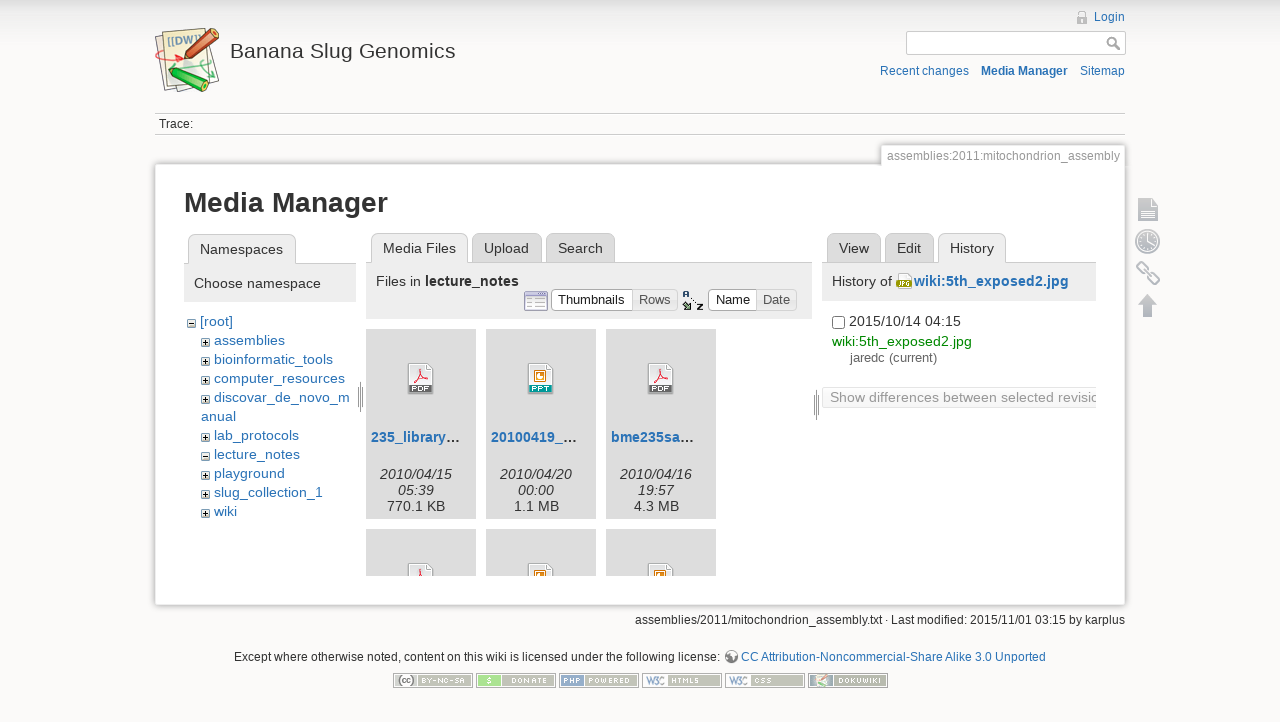

--- FILE ---
content_type: text/html; charset=utf-8
request_url: https://banana-slug.soe.ucsc.edu/assemblies:2011:mitochondrion_assembly?ns=lecture_notes&tab_files=files&do=media&tab_details=history&image=wiki%3A5th_exposed2.jpg
body_size: 5630
content:
<!DOCTYPE html>
<html lang="en" dir="ltr" class="no-js">
<head>
    <meta charset="utf-8" />
    <title>assemblies:2011:mitochondrion_assembly [Banana Slug Genomics]</title>
    <script>(function(H){H.className=H.className.replace(/\bno-js\b/,'js')})(document.documentElement)</script>
    <meta name="generator" content="DokuWiki"/>
<meta name="robots" content="noindex,nofollow"/>
<link rel="search" type="application/opensearchdescription+xml" href="/lib/exe/opensearch.php" title="Banana Slug Genomics"/>
<link rel="start" href="/"/>
<link rel="contents" href="/assemblies:2011:mitochondrion_assembly?do=index" title="Sitemap"/>
<link rel="alternate" type="application/rss+xml" title="Recent changes" href="/feed.php"/>
<link rel="alternate" type="application/rss+xml" title="Current namespace" href="/feed.php?mode=list&amp;ns=assemblies:2011"/>
<link rel="alternate" type="text/html" title="Plain HTML" href="/_export/xhtml/assemblies:2011:mitochondrion_assembly"/>
<link rel="alternate" type="text/plain" title="Wiki Markup" href="/_export/raw/assemblies:2011:mitochondrion_assembly"/>
<link rel="stylesheet" type="text/css" href="/lib/exe/css.php?t=dokuwiki&amp;tseed=b31ffb0940898cc2bd2ba341be276149"/>
<script type="text/javascript">/*<![CDATA[*/var NS='assemblies:2011';var JSINFO = {"id":"assemblies:2011:mitochondrion_assembly","namespace":"assemblies:2011","move_renameokay":false};
/*!]]>*/</script>
<script type="text/javascript" charset="utf-8" src="/lib/exe/js.php?tseed=b31ffb0940898cc2bd2ba341be276149"></script>
    <meta name="viewport" content="width=device-width,initial-scale=1" />
    <link rel="shortcut icon" href="/lib/tpl/dokuwiki/images/favicon.ico" />
<link rel="apple-touch-icon" href="/lib/tpl/dokuwiki/images/apple-touch-icon.png" />
    </head>

<body>
    <!--[if lte IE 7 ]><div id="IE7"><![endif]--><!--[if IE 8 ]><div id="IE8"><![endif]-->
    <div id="dokuwiki__site"><div id="dokuwiki__top" class="site dokuwiki mode_media tpl_dokuwiki     ">

        
<!-- ********** HEADER ********** -->
<div id="dokuwiki__header"><div class="pad group">

    
    <div class="headings group">
        <ul class="a11y skip">
            <li><a href="#dokuwiki__content">skip to content</a></li>
        </ul>

        <h1><a href="/start"  accesskey="h" title="[H]"><img src="/lib/tpl/dokuwiki/images/logo.png" width="64" height="64" alt="" /> <span>Banana Slug Genomics</span></a></h1>
            </div>

    <div class="tools group">
        <!-- USER TOOLS -->
                    <div id="dokuwiki__usertools">
                <h3 class="a11y">User Tools</h3>
                <ul>
                    <li><a href="/assemblies:2011:mitochondrion_assembly?do=login&amp;sectok=98e7202279a7d08e394efa30ac189c1b"  class="action login" rel="nofollow" title="Login">Login</a></li>                </ul>
            </div>
        
        <!-- SITE TOOLS -->
        <div id="dokuwiki__sitetools">
            <h3 class="a11y">Site Tools</h3>
            <form action="/start" accept-charset="utf-8" class="search" id="dw__search" method="get" role="search"><div class="no"><input type="hidden" name="do" value="search" /><input type="text" id="qsearch__in" accesskey="f" name="id" class="edit" title="[F]" /><input type="submit" value="Search" class="button" title="Search" /><div id="qsearch__out" class="ajax_qsearch JSpopup"></div></div></form>            <div class="mobileTools">
                <form action="/doku.php" method="get" accept-charset="utf-8"><div class="no"><input type="hidden" name="id" value="assemblies:2011:mitochondrion_assembly" /><select name="do" class="edit quickselect" title="Tools"><option value="">Tools</option><optgroup label="Page Tools"><option value="">Show page</option><option value="revisions">Old revisions</option><option value="backlink">Backlinks</option></optgroup><optgroup label="Site Tools"><option value="recent">Recent changes</option><option value="media">Media Manager</option><option value="index">Sitemap</option></optgroup><optgroup label="User Tools"><option value="login">Login</option></optgroup></select><input type="submit" value="&gt;" /></div></form>            </div>
            <ul>
                <li><a href="/assemblies:2011:mitochondrion_assembly?do=recent"  class="action recent" accesskey="r" rel="nofollow" title="Recent changes [R]">Recent changes</a></li><li><a href="/assemblies:2011:mitochondrion_assembly?do=media&amp;ns=assemblies%3A2011"  class="action media" rel="nofollow" title="Media Manager">Media Manager</a></li><li><a href="/assemblies:2011:mitochondrion_assembly?do=index"  class="action index" accesskey="x" rel="nofollow" title="Sitemap [X]">Sitemap</a></li>            </ul>
        </div>

    </div>

    <!-- BREADCRUMBS -->
            <div class="breadcrumbs">
                                        <div class="trace"><span class="bchead">Trace:</span></div>
                    </div>
    
    
    <hr class="a11y" />
</div></div><!-- /header -->

        <div class="wrapper group">

            
            <!-- ********** CONTENT ********** -->
            <div id="dokuwiki__content"><div class="pad group">

                <div class="pageId"><span>assemblies:2011:mitochondrion_assembly</span></div>

                <div class="page group">
                                                            <!-- wikipage start -->
                    <div id="mediamanager__page">
<h1>Media Manager</h1>
<div class="panel namespaces">
<h2>Namespaces</h2>
<div class="panelHeader">Choose namespace</div>
<div class="panelContent" id="media__tree">

<ul class="idx">
<li class="media level0 open"><img src="/lib/images/minus.gif" alt="−" /><div class="li"><a href="/assemblies:2011:mitochondrion_assembly?ns=&amp;tab_files=files&amp;do=media&amp;tab_details=history&amp;image=wiki%3A5th_exposed2.jpg" class="idx_dir">[root]</a></div>
<ul class="idx">
<li class="media level1 closed"><img src="/lib/images/plus.gif" alt="+" /><div class="li"><a href="/assemblies:2011:mitochondrion_assembly?ns=assemblies&amp;tab_files=files&amp;do=media&amp;tab_details=history&amp;image=wiki%3A5th_exposed2.jpg" class="idx_dir">assemblies</a></div></li>
<li class="media level1 closed"><img src="/lib/images/plus.gif" alt="+" /><div class="li"><a href="/assemblies:2011:mitochondrion_assembly?ns=bioinformatic_tools&amp;tab_files=files&amp;do=media&amp;tab_details=history&amp;image=wiki%3A5th_exposed2.jpg" class="idx_dir">bioinformatic_tools</a></div></li>
<li class="media level1 closed"><img src="/lib/images/plus.gif" alt="+" /><div class="li"><a href="/assemblies:2011:mitochondrion_assembly?ns=computer_resources&amp;tab_files=files&amp;do=media&amp;tab_details=history&amp;image=wiki%3A5th_exposed2.jpg" class="idx_dir">computer_resources</a></div></li>
<li class="media level1 closed"><img src="/lib/images/plus.gif" alt="+" /><div class="li"><a href="/assemblies:2011:mitochondrion_assembly?ns=discovar_de_novo_manual&amp;tab_files=files&amp;do=media&amp;tab_details=history&amp;image=wiki%3A5th_exposed2.jpg" class="idx_dir">discovar_de_novo_manual</a></div></li>
<li class="media level1 closed"><img src="/lib/images/plus.gif" alt="+" /><div class="li"><a href="/assemblies:2011:mitochondrion_assembly?ns=lab_protocols&amp;tab_files=files&amp;do=media&amp;tab_details=history&amp;image=wiki%3A5th_exposed2.jpg" class="idx_dir">lab_protocols</a></div></li>
<li class="media level1 open"><img src="/lib/images/minus.gif" alt="−" /><div class="li"><a href="/assemblies:2011:mitochondrion_assembly?ns=lecture_notes&amp;tab_files=files&amp;do=media&amp;tab_details=history&amp;image=wiki%3A5th_exposed2.jpg" class="idx_dir">lecture_notes</a></div></li>
<li class="media level1 closed"><img src="/lib/images/plus.gif" alt="+" /><div class="li"><a href="/assemblies:2011:mitochondrion_assembly?ns=playground&amp;tab_files=files&amp;do=media&amp;tab_details=history&amp;image=wiki%3A5th_exposed2.jpg" class="idx_dir">playground</a></div></li>
<li class="media level1 closed"><img src="/lib/images/plus.gif" alt="+" /><div class="li"><a href="/assemblies:2011:mitochondrion_assembly?ns=slug_collection_1&amp;tab_files=files&amp;do=media&amp;tab_details=history&amp;image=wiki%3A5th_exposed2.jpg" class="idx_dir">slug_collection_1</a></div></li>
<li class="media level1 closed"><img src="/lib/images/plus.gif" alt="+" /><div class="li"><a href="/assemblies:2011:mitochondrion_assembly?ns=wiki&amp;tab_files=files&amp;do=media&amp;tab_details=history&amp;image=wiki%3A5th_exposed2.jpg" class="idx_dir">wiki</a></div></li>
</ul></li>
</ul>
</div>
</div>
<div class="panel filelist">
<h2 class="a11y">Media Files</h2>
<ul class="tabs">
<li><strong>Media Files</strong></li>
<li><a href="/assemblies:2011:mitochondrion_assembly?tab_files=upload&amp;do=media&amp;tab_details=history&amp;image=wiki%3A5th_exposed2.jpg&amp;ns=lecture_notes">Upload</a></li>
<li><a href="/assemblies:2011:mitochondrion_assembly?tab_files=search&amp;do=media&amp;tab_details=history&amp;image=wiki%3A5th_exposed2.jpg&amp;ns=lecture_notes">Search</a></li>
</ul>
<div class="panelHeader">
<h3>Files in <strong>lecture_notes</strong></h3>
<form class="options" method="get" action="/assemblies:2011:mitochondrion_assembly" accept-charset="utf-8"><div class="no">
<input type="hidden" name="do" value="media" /><input type="hidden" name="tab_files" value="files" /><input type="hidden" name="tab_details" value="history" /><input type="hidden" name="image" value="wiki:5th_exposed2.jpg" /><input type="hidden" name="ns" value="lecture_notes" /><ul>
<li class="listType"><label class="thumbs" for="listType__thumbs"><input type="radio" id="listType__thumbs" name="list_dwmedia" value="thumbs" checked="checked" /> <span>Thumbnails</span></label>
<label class="rows" for="listType__rows"><input type="radio" id="listType__rows" name="list_dwmedia" value="rows" /> <span>Rows</span></label>
</li>
<li class="sortBy"><label class="name" for="sortBy__name"><input type="radio" id="sortBy__name" name="sort_dwmedia" value="name" checked="checked" /> <span>Name</span></label>
<label class="date" for="sortBy__date"><input type="radio" id="sortBy__date" name="sort_dwmedia" value="date" /> <span>Date</span></label>
</li>
<li><input type="submit" value="Apply" class="button" />
</li>
</ul>
</div></form>
</div>
<div class="panelContent">
<ul class="thumbs"><li><dl title="lecture_notes:235_library_construction.pdf">
<dt><a id="d_:lecture_notes:235_library_construction.pdf" class="image" title="lecture_notes:235_library_construction.pdf" href="/assemblies:2011:mitochondrion_assembly?image=lecture_notes%3A235_library_construction.pdf&amp;ns=lecture_notes&amp;tab_details=view&amp;do=media&amp;tab_files=files"><img src="/lib/images/fileicons/32x32/pdf.png" alt="lecture_notes:235_library_construction.pdf" class="icon" /></a></dt>
<dd class="name"><a href="/assemblies:2011:mitochondrion_assembly?image=lecture_notes%3A235_library_construction.pdf&amp;ns=lecture_notes&amp;tab_details=view&amp;do=media&amp;tab_files=files" id="h_:lecture_notes:235_library_construction.pdf">235_library_construction.pdf</a></dd>
<dd class="size">&#160;</dd>
<dd class="date">2010/04/15 05:39</dd>
<dd class="filesize">770.1 KB</dd>
</dl></li>
<li><dl title="lecture_notes:20100419_banana_slug_seminar.ppt">
<dt><a id="d_:lecture_notes:20100419_banana_slug_seminar.ppt" class="image" title="lecture_notes:20100419_banana_slug_seminar.ppt" href="/assemblies:2011:mitochondrion_assembly?image=lecture_notes%3A20100419_banana_slug_seminar.ppt&amp;ns=lecture_notes&amp;tab_details=view&amp;do=media&amp;tab_files=files"><img src="/lib/images/fileicons/32x32/ppt.png" alt="lecture_notes:20100419_banana_slug_seminar.ppt" class="icon" /></a></dt>
<dd class="name"><a href="/assemblies:2011:mitochondrion_assembly?image=lecture_notes%3A20100419_banana_slug_seminar.ppt&amp;ns=lecture_notes&amp;tab_details=view&amp;do=media&amp;tab_files=files" id="h_:lecture_notes:20100419_banana_slug_seminar.ppt">20100419_banana_slug_seminar.ppt</a></dd>
<dd class="size">&#160;</dd>
<dd class="date">2010/04/20 00:00</dd>
<dd class="filesize">1.1 MB</dd>
</dl></li>
<li><dl title="lecture_notes:bme235sampleprep.pdf">
<dt><a id="d_:lecture_notes:bme235sampleprep.pdf" class="image" title="lecture_notes:bme235sampleprep.pdf" href="/assemblies:2011:mitochondrion_assembly?image=lecture_notes%3Abme235sampleprep.pdf&amp;ns=lecture_notes&amp;tab_details=view&amp;do=media&amp;tab_files=files"><img src="/lib/images/fileicons/32x32/pdf.png" alt="lecture_notes:bme235sampleprep.pdf" class="icon" /></a></dt>
<dd class="name"><a href="/assemblies:2011:mitochondrion_assembly?image=lecture_notes%3Abme235sampleprep.pdf&amp;ns=lecture_notes&amp;tab_details=view&amp;do=media&amp;tab_files=files" id="h_:lecture_notes:bme235sampleprep.pdf">bme235sampleprep.pdf</a></dd>
<dd class="size">&#160;</dd>
<dd class="date">2010/04/16 19:57</dd>
<dd class="filesize">4.3 MB</dd>
</dl></li>
<li><dl title="lecture_notes:bs-het-v1.pdf">
<dt><a id="d_:lecture_notes:bs-het-v1.pdf" class="image" title="lecture_notes:bs-het-v1.pdf" href="/assemblies:2011:mitochondrion_assembly?image=lecture_notes%3Abs-het-v1.pdf&amp;ns=lecture_notes&amp;tab_details=view&amp;do=media&amp;tab_files=files"><img src="/lib/images/fileicons/32x32/pdf.png" alt="lecture_notes:bs-het-v1.pdf" class="icon" /></a></dt>
<dd class="name"><a href="/assemblies:2011:mitochondrion_assembly?image=lecture_notes%3Abs-het-v1.pdf&amp;ns=lecture_notes&amp;tab_details=view&amp;do=media&amp;tab_files=files" id="h_:lecture_notes:bs-het-v1.pdf">bs-het-v1.pdf</a></dd>
<dd class="size">&#160;</dd>
<dd class="date">2015/10/21 18:45</dd>
<dd class="filesize">234 KB</dd>
</dl></li>
<li><dl title="lecture_notes:bs-het-v1.pptx">
<dt><a id="d_:lecture_notes:bs-het-v1.pptx" class="image" title="lecture_notes:bs-het-v1.pptx" href="/assemblies:2011:mitochondrion_assembly?image=lecture_notes%3Abs-het-v1.pptx&amp;ns=lecture_notes&amp;tab_details=view&amp;do=media&amp;tab_files=files"><img src="/lib/images/fileicons/32x32/pptx.png" alt="lecture_notes:bs-het-v1.pptx" class="icon" /></a></dt>
<dd class="name"><a href="/assemblies:2011:mitochondrion_assembly?image=lecture_notes%3Abs-het-v1.pptx&amp;ns=lecture_notes&amp;tab_details=view&amp;do=media&amp;tab_files=files" id="h_:lecture_notes:bs-het-v1.pptx">bs-het-v1.pptx</a></dd>
<dd class="size">&#160;</dd>
<dd class="date">2015/10/21 18:10</dd>
<dd class="filesize">162.8 KB</dd>
</dl></li>
<li><dl title="lecture_notes:dbg-assembly-v1.pptx">
<dt><a id="d_:lecture_notes:dbg-assembly-v1.pptx" class="image" title="lecture_notes:dbg-assembly-v1.pptx" href="/assemblies:2011:mitochondrion_assembly?image=lecture_notes%3Adbg-assembly-v1.pptx&amp;ns=lecture_notes&amp;tab_details=view&amp;do=media&amp;tab_files=files"><img src="/lib/images/fileicons/32x32/pptx.png" alt="lecture_notes:dbg-assembly-v1.pptx" class="icon" /></a></dt>
<dd class="name"><a href="/assemblies:2011:mitochondrion_assembly?image=lecture_notes%3Adbg-assembly-v1.pptx&amp;ns=lecture_notes&amp;tab_details=view&amp;do=media&amp;tab_files=files" id="h_:lecture_notes:dbg-assembly-v1.pptx">dbg-assembly-v1.pptx</a></dd>
<dd class="size">&#160;</dd>
<dd class="date">2015/04/17 18:00</dd>
<dd class="filesize">268.8 KB</dd>
</dl></li>
<li><dl title="lecture_notes:eukgeneannotation.pdf">
<dt><a id="d_:lecture_notes:eukgeneannotation.pdf" class="image" title="lecture_notes:eukgeneannotation.pdf" href="/assemblies:2011:mitochondrion_assembly?image=lecture_notes%3Aeukgeneannotation.pdf&amp;ns=lecture_notes&amp;tab_details=view&amp;do=media&amp;tab_files=files"><img src="/lib/images/fileicons/32x32/pdf.png" alt="lecture_notes:eukgeneannotation.pdf" class="icon" /></a></dt>
<dd class="name"><a href="/assemblies:2011:mitochondrion_assembly?image=lecture_notes%3Aeukgeneannotation.pdf&amp;ns=lecture_notes&amp;tab_details=view&amp;do=media&amp;tab_files=files" id="h_:lecture_notes:eukgeneannotation.pdf">eukgeneannotation.pdf</a></dd>
<dd class="size">&#160;</dd>
<dd class="date">2015/05/26 01:53</dd>
<dd class="filesize">501.9 KB</dd>
</dl></li>
<li><dl title="lecture_notes:genomeannotation.pdf">
<dt><a id="d_:lecture_notes:genomeannotation.pdf" class="image" title="lecture_notes:genomeannotation.pdf" href="/assemblies:2011:mitochondrion_assembly?image=lecture_notes%3Agenomeannotation.pdf&amp;ns=lecture_notes&amp;tab_details=view&amp;do=media&amp;tab_files=files"><img src="/lib/images/fileicons/32x32/pdf.png" alt="lecture_notes:genomeannotation.pdf" class="icon" /></a></dt>
<dd class="name"><a href="/assemblies:2011:mitochondrion_assembly?image=lecture_notes%3Agenomeannotation.pdf&amp;ns=lecture_notes&amp;tab_details=view&amp;do=media&amp;tab_files=files" id="h_:lecture_notes:genomeannotation.pdf">genomeannotation.pdf</a></dd>
<dd class="size">&#160;</dd>
<dd class="date">2010/06/01 18:37</dd>
<dd class="filesize">1.5 MB</dd>
</dl></li>
<li><dl title="lecture_notes:genomebrowsersetup.pdf">
<dt><a id="d_:lecture_notes:genomebrowsersetup.pdf" class="image" title="lecture_notes:genomebrowsersetup.pdf" href="/assemblies:2011:mitochondrion_assembly?image=lecture_notes%3Agenomebrowsersetup.pdf&amp;ns=lecture_notes&amp;tab_details=view&amp;do=media&amp;tab_files=files"><img src="/lib/images/fileicons/32x32/pdf.png" alt="lecture_notes:genomebrowsersetup.pdf" class="icon" /></a></dt>
<dd class="name"><a href="/assemblies:2011:mitochondrion_assembly?image=lecture_notes%3Agenomebrowsersetup.pdf&amp;ns=lecture_notes&amp;tab_details=view&amp;do=media&amp;tab_files=files" id="h_:lecture_notes:genomebrowsersetup.pdf">genomebrowsersetup.pdf</a></dd>
<dd class="size">&#160;</dd>
<dd class="date">2011/05/23 23:13</dd>
<dd class="filesize">278 KB</dd>
</dl></li>
<li><dl title="lecture_notes:how-to-set-up-a-genome-browser.pdf">
<dt><a id="d_:lecture_notes:how-to-set-up-a-genome-browser.pdf" class="image" title="lecture_notes:how-to-set-up-a-genome-browser.pdf" href="/assemblies:2011:mitochondrion_assembly?image=lecture_notes%3Ahow-to-set-up-a-genome-browser.pdf&amp;ns=lecture_notes&amp;tab_details=view&amp;do=media&amp;tab_files=files"><img src="/lib/images/fileicons/32x32/pdf.png" alt="lecture_notes:how-to-set-up-a-genome-browser.pdf" class="icon" /></a></dt>
<dd class="name"><a href="/assemblies:2011:mitochondrion_assembly?image=lecture_notes%3Ahow-to-set-up-a-genome-browser.pdf&amp;ns=lecture_notes&amp;tab_details=view&amp;do=media&amp;tab_files=files" id="h_:lecture_notes:how-to-set-up-a-genome-browser.pdf">how-to-set-up-a-genome-browser.pdf</a></dd>
<dd class="size">&#160;</dd>
<dd class="date">2010/06/03 00:06</dd>
<dd class="filesize">423.1 KB</dd>
</dl></li>
<li><dl title="lecture_notes:illumina-sequencing-v1.ppt">
<dt><a id="d_:lecture_notes:illumina-sequencing-v1.ppt" class="image" title="lecture_notes:illumina-sequencing-v1.ppt" href="/assemblies:2011:mitochondrion_assembly?image=lecture_notes%3Aillumina-sequencing-v1.ppt&amp;ns=lecture_notes&amp;tab_details=view&amp;do=media&amp;tab_files=files"><img src="/lib/images/fileicons/32x32/ppt.png" alt="lecture_notes:illumina-sequencing-v1.ppt" class="icon" /></a></dt>
<dd class="name"><a href="/assemblies:2011:mitochondrion_assembly?image=lecture_notes%3Aillumina-sequencing-v1.ppt&amp;ns=lecture_notes&amp;tab_details=view&amp;do=media&amp;tab_files=files" id="h_:lecture_notes:illumina-sequencing-v1.ppt">illumina-sequencing-v1.ppt</a></dd>
<dd class="size">&#160;</dd>
<dd class="date">2015/04/17 18:00</dd>
<dd class="filesize">1.2 MB</dd>
</dl></li>
<li><dl title="lecture_notes:informationsourcesbyformatforwiki.pdf">
<dt><a id="d_:lecture_notes:informationsourcesbyformatforwiki.pdf" class="image" title="lecture_notes:informationsourcesbyformatforwiki.pdf" href="/assemblies:2011:mitochondrion_assembly?image=lecture_notes%3Ainformationsourcesbyformatforwiki.pdf&amp;ns=lecture_notes&amp;tab_details=view&amp;do=media&amp;tab_files=files"><img src="/lib/images/fileicons/32x32/pdf.png" alt="lecture_notes:informationsourcesbyformatforwiki.pdf" class="icon" /></a></dt>
<dd class="name"><a href="/assemblies:2011:mitochondrion_assembly?image=lecture_notes%3Ainformationsourcesbyformatforwiki.pdf&amp;ns=lecture_notes&amp;tab_details=view&amp;do=media&amp;tab_files=files" id="h_:lecture_notes:informationsourcesbyformatforwiki.pdf">informationsourcesbyformatforwiki.pdf</a></dd>
<dd class="size">&#160;</dd>
<dd class="date">2010/04/04 23:54</dd>
<dd class="filesize">220.7 KB</dd>
</dl></li>
<li><dl title="lecture_notes:k-mers-v1.pptx">
<dt><a id="d_:lecture_notes:k-mers-v1.pptx" class="image" title="lecture_notes:k-mers-v1.pptx" href="/assemblies:2011:mitochondrion_assembly?image=lecture_notes%3Ak-mers-v1.pptx&amp;ns=lecture_notes&amp;tab_details=view&amp;do=media&amp;tab_files=files"><img src="/lib/images/fileicons/32x32/pptx.png" alt="lecture_notes:k-mers-v1.pptx" class="icon" /></a></dt>
<dd class="name"><a href="/assemblies:2011:mitochondrion_assembly?image=lecture_notes%3Ak-mers-v1.pptx&amp;ns=lecture_notes&amp;tab_details=view&amp;do=media&amp;tab_files=files" id="h_:lecture_notes:k-mers-v1.pptx">k-mers-v1.pptx</a></dd>
<dd class="size">&#160;</dd>
<dd class="date">2015/04/17 18:00</dd>
<dd class="filesize">420.4 KB</dd>
</dl></li>
<li><dl title="lecture_notes:lecture051915_fig1.jpg">
<dt><a id="l_:lecture_notes:lecture051915_fig1.jpg" class="image thumb" href="/assemblies:2011:mitochondrion_assembly?image=lecture_notes%3Alecture051915_fig1.jpg&amp;ns=lecture_notes&amp;tab_details=view&amp;do=media&amp;tab_files=files"><img src="/_media/lecture_notes:lecture051915_fig1.jpg?w=90&amp;h=50&amp;t=1432924575&amp;tok=5ff841" alt="lecture_notes:lecture051915_fig1.jpg" /></a></dt>
<dd class="name"><a href="/assemblies:2011:mitochondrion_assembly?image=lecture_notes%3Alecture051915_fig1.jpg&amp;ns=lecture_notes&amp;tab_details=view&amp;do=media&amp;tab_files=files" id="h_:lecture_notes:lecture051915_fig1.jpg">lecture051915_fig1.jpg</a></dd>
<dd class="size">4320&#215;2432</dd>
<dd class="date">2015/05/29 18:36</dd>
<dd class="filesize">2.3 MB</dd>
</dl></li>
<li><dl title="lecture_notes:lecture051915_fig2.jpg">
<dt><a id="l_:lecture_notes:lecture051915_fig2.jpg" class="image thumb" href="/assemblies:2011:mitochondrion_assembly?image=lecture_notes%3Alecture051915_fig2.jpg&amp;ns=lecture_notes&amp;tab_details=view&amp;do=media&amp;tab_files=files"><img src="/_media/lecture_notes:lecture051915_fig2.jpg?w=50&amp;h=90&amp;t=1432924576&amp;tok=c5ad3d" alt="lecture_notes:lecture051915_fig2.jpg" /></a></dt>
<dd class="name"><a href="/assemblies:2011:mitochondrion_assembly?image=lecture_notes%3Alecture051915_fig2.jpg&amp;ns=lecture_notes&amp;tab_details=view&amp;do=media&amp;tab_files=files" id="h_:lecture_notes:lecture051915_fig2.jpg">lecture051915_fig2.jpg</a></dd>
<dd class="size">2432&#215;4320</dd>
<dd class="date">2015/05/29 18:36</dd>
<dd class="filesize">2.5 MB</dd>
</dl></li>
<li><dl title="lecture_notes:pcap.pdf">
<dt><a id="d_:lecture_notes:pcap.pdf" class="image" title="lecture_notes:pcap.pdf" href="/assemblies:2011:mitochondrion_assembly?image=lecture_notes%3Apcap.pdf&amp;ns=lecture_notes&amp;tab_details=view&amp;do=media&amp;tab_files=files"><img src="/lib/images/fileicons/32x32/pdf.png" alt="lecture_notes:pcap.pdf" class="icon" /></a></dt>
<dd class="name"><a href="/assemblies:2011:mitochondrion_assembly?image=lecture_notes%3Apcap.pdf&amp;ns=lecture_notes&amp;tab_details=view&amp;do=media&amp;tab_files=files" id="h_:lecture_notes:pcap.pdf">pcap.pdf</a></dd>
<dd class="size">&#160;</dd>
<dd class="date">2010/05/18 01:18</dd>
<dd class="filesize">356.9 KB</dd>
</dl></li>
<li><dl title="lecture_notes:pcap_ppt.pdf">
<dt><a id="d_:lecture_notes:pcap_ppt.pdf" class="image" title="lecture_notes:pcap_ppt.pdf" href="/assemblies:2011:mitochondrion_assembly?image=lecture_notes%3Apcap_ppt.pdf&amp;ns=lecture_notes&amp;tab_details=view&amp;do=media&amp;tab_files=files"><img src="/lib/images/fileicons/32x32/pdf.png" alt="lecture_notes:pcap_ppt.pdf" class="icon" /></a></dt>
<dd class="name"><a href="/assemblies:2011:mitochondrion_assembly?image=lecture_notes%3Apcap_ppt.pdf&amp;ns=lecture_notes&amp;tab_details=view&amp;do=media&amp;tab_files=files" id="h_:lecture_notes:pcap_ppt.pdf">pcap_ppt.pdf</a></dd>
<dd class="size">&#160;</dd>
<dd class="date">2010/05/18 01:11</dd>
<dd class="filesize">66.5 KB</dd>
</dl></li>
<li><dl title="lecture_notes:screen_shot_2015-06-01_at_3.41.29_pm.png">
<dt><a id="l_:lecture_notes:screen_shot_2015-06-01_at_3.41.29_pm.png" class="image thumb" href="/assemblies:2011:mitochondrion_assembly?image=lecture_notes%3Ascreen_shot_2015-06-01_at_3.41.29_pm.png&amp;ns=lecture_notes&amp;tab_details=view&amp;do=media&amp;tab_files=files"><img src="/_media/lecture_notes:screen_shot_2015-06-01_at_3.41.29_pm.png?w=90&amp;h=38&amp;t=1433198738&amp;tok=36a4e2" alt="lecture_notes:screen_shot_2015-06-01_at_3.41.29_pm.png" /></a></dt>
<dd class="name"><a href="/assemblies:2011:mitochondrion_assembly?image=lecture_notes%3Ascreen_shot_2015-06-01_at_3.41.29_pm.png&amp;ns=lecture_notes&amp;tab_details=view&amp;do=media&amp;tab_files=files" id="h_:lecture_notes:screen_shot_2015-06-01_at_3.41.29_pm.png">screen_shot_2015-06-01_at_3.41.29_pm.png</a></dd>
<dd class="size">665&#215;286</dd>
<dd class="date">2015/06/01 22:45</dd>
<dd class="filesize">35.4 KB</dd>
</dl></li>
<li><dl title="lecture_notes:screen_shot_2015-06-01_at_3.42.20_pm.png">
<dt><a id="l_:lecture_notes:screen_shot_2015-06-01_at_3.42.20_pm.png" class="image thumb" href="/assemblies:2011:mitochondrion_assembly?image=lecture_notes%3Ascreen_shot_2015-06-01_at_3.42.20_pm.png&amp;ns=lecture_notes&amp;tab_details=view&amp;do=media&amp;tab_files=files"><img src="/_media/lecture_notes:screen_shot_2015-06-01_at_3.42.20_pm.png?w=68&amp;h=90&amp;t=1433198755&amp;tok=5bb8a6" alt="lecture_notes:screen_shot_2015-06-01_at_3.42.20_pm.png" /></a></dt>
<dd class="name"><a href="/assemblies:2011:mitochondrion_assembly?image=lecture_notes%3Ascreen_shot_2015-06-01_at_3.42.20_pm.png&amp;ns=lecture_notes&amp;tab_details=view&amp;do=media&amp;tab_files=files" id="h_:lecture_notes:screen_shot_2015-06-01_at_3.42.20_pm.png">screen_shot_2015-06-01_at_3.42.20_pm.png</a></dd>
<dd class="size">191&#215;251</dd>
<dd class="date">2015/06/01 22:45</dd>
<dd class="filesize">13.9 KB</dd>
</dl></li>
<li><dl title="lecture_notes:screen_shot_2015-06-01_at_3.43.25_pm.png">
<dt><a id="l_:lecture_notes:screen_shot_2015-06-01_at_3.43.25_pm.png" class="image thumb" href="/assemblies:2011:mitochondrion_assembly?image=lecture_notes%3Ascreen_shot_2015-06-01_at_3.43.25_pm.png&amp;ns=lecture_notes&amp;tab_details=view&amp;do=media&amp;tab_files=files"><img src="/_media/lecture_notes:screen_shot_2015-06-01_at_3.43.25_pm.png?w=90&amp;h=41&amp;t=1433198755&amp;tok=db80af" alt="lecture_notes:screen_shot_2015-06-01_at_3.43.25_pm.png" /></a></dt>
<dd class="name"><a href="/assemblies:2011:mitochondrion_assembly?image=lecture_notes%3Ascreen_shot_2015-06-01_at_3.43.25_pm.png&amp;ns=lecture_notes&amp;tab_details=view&amp;do=media&amp;tab_files=files" id="h_:lecture_notes:screen_shot_2015-06-01_at_3.43.25_pm.png">screen_shot_2015-06-01_at_3.43.25_pm.png</a></dd>
<dd class="size">185&#215;85</dd>
<dd class="date">2015/06/01 22:45</dd>
<dd class="filesize">12.1 KB</dd>
</dl></li>
<li><dl title="lecture_notes:screen_shot_2015-06-01_at_3.43.33_pm.png">
<dt><a id="l_:lecture_notes:screen_shot_2015-06-01_at_3.43.33_pm.png" class="image thumb" href="/assemblies:2011:mitochondrion_assembly?image=lecture_notes%3Ascreen_shot_2015-06-01_at_3.43.33_pm.png&amp;ns=lecture_notes&amp;tab_details=view&amp;do=media&amp;tab_files=files"><img src="/_media/lecture_notes:screen_shot_2015-06-01_at_3.43.33_pm.png?w=90&amp;h=75&amp;t=1433198755&amp;tok=7a2ad0" alt="lecture_notes:screen_shot_2015-06-01_at_3.43.33_pm.png" /></a></dt>
<dd class="name"><a href="/assemblies:2011:mitochondrion_assembly?image=lecture_notes%3Ascreen_shot_2015-06-01_at_3.43.33_pm.png&amp;ns=lecture_notes&amp;tab_details=view&amp;do=media&amp;tab_files=files" id="h_:lecture_notes:screen_shot_2015-06-01_at_3.43.33_pm.png">screen_shot_2015-06-01_at_3.43.33_pm.png</a></dd>
<dd class="size">295&#215;248</dd>
<dd class="date">2015/06/01 22:45</dd>
<dd class="filesize">19.4 KB</dd>
</dl></li>
<li><dl title="lecture_notes:screen_shot_2015-06-01_at_3.44.14_pm.png">
<dt><a id="l_:lecture_notes:screen_shot_2015-06-01_at_3.44.14_pm.png" class="image thumb" href="/assemblies:2011:mitochondrion_assembly?image=lecture_notes%3Ascreen_shot_2015-06-01_at_3.44.14_pm.png&amp;ns=lecture_notes&amp;tab_details=view&amp;do=media&amp;tab_files=files"><img src="/_media/lecture_notes:screen_shot_2015-06-01_at_3.44.14_pm.png?w=35&amp;h=89&amp;t=1433198755&amp;tok=083835" alt="lecture_notes:screen_shot_2015-06-01_at_3.44.14_pm.png" /></a></dt>
<dd class="name"><a href="/assemblies:2011:mitochondrion_assembly?image=lecture_notes%3Ascreen_shot_2015-06-01_at_3.44.14_pm.png&amp;ns=lecture_notes&amp;tab_details=view&amp;do=media&amp;tab_files=files" id="h_:lecture_notes:screen_shot_2015-06-01_at_3.44.14_pm.png">screen_shot_2015-06-01_at_3.44.14_pm.png</a></dd>
<dd class="size">126&#215;321</dd>
<dd class="date">2015/06/01 22:45</dd>
<dd class="filesize">16 KB</dd>
</dl></li>
<li><dl title="lecture_notes:sga_bme235_s15_ppt.pdf">
<dt><a id="d_:lecture_notes:sga_bme235_s15_ppt.pdf" class="image" title="lecture_notes:sga_bme235_s15_ppt.pdf" href="/assemblies:2011:mitochondrion_assembly?image=lecture_notes%3Asga_bme235_s15_ppt.pdf&amp;ns=lecture_notes&amp;tab_details=view&amp;do=media&amp;tab_files=files"><img src="/lib/images/fileicons/32x32/pdf.png" alt="lecture_notes:sga_bme235_s15_ppt.pdf" class="icon" /></a></dt>
<dd class="name"><a href="/assemblies:2011:mitochondrion_assembly?image=lecture_notes%3Asga_bme235_s15_ppt.pdf&amp;ns=lecture_notes&amp;tab_details=view&amp;do=media&amp;tab_files=files" id="h_:lecture_notes:sga_bme235_s15_ppt.pdf">sga_bme235_s15_ppt.pdf</a></dd>
<dd class="size">&#160;</dd>
<dd class="date">2015/04/27 16:56</dd>
<dd class="filesize">2.3 MB</dd>
</dl></li>
<li><dl title="lecture_notes:slug_mate_pair_presentation.pdf">
<dt><a id="d_:lecture_notes:slug_mate_pair_presentation.pdf" class="image" title="lecture_notes:slug_mate_pair_presentation.pdf" href="/assemblies:2011:mitochondrion_assembly?image=lecture_notes%3Aslug_mate_pair_presentation.pdf&amp;ns=lecture_notes&amp;tab_details=view&amp;do=media&amp;tab_files=files"><img src="/lib/images/fileicons/32x32/pdf.png" alt="lecture_notes:slug_mate_pair_presentation.pdf" class="icon" /></a></dt>
<dd class="name"><a href="/assemblies:2011:mitochondrion_assembly?image=lecture_notes%3Aslug_mate_pair_presentation.pdf&amp;ns=lecture_notes&amp;tab_details=view&amp;do=media&amp;tab_files=files" id="h_:lecture_notes:slug_mate_pair_presentation.pdf">slug_mate_pair_presentation.pdf</a></dd>
<dd class="size">&#160;</dd>
<dd class="date">2015/05/08 21:41</dd>
<dd class="filesize">247.4 KB</dd>
</dl></li>
<li><dl title="lecture_notes:slug_mate_pair_presentation.pptx">
<dt><a id="d_:lecture_notes:slug_mate_pair_presentation.pptx" class="image" title="lecture_notes:slug_mate_pair_presentation.pptx" href="/assemblies:2011:mitochondrion_assembly?image=lecture_notes%3Aslug_mate_pair_presentation.pptx&amp;ns=lecture_notes&amp;tab_details=view&amp;do=media&amp;tab_files=files"><img src="/lib/images/fileicons/32x32/pptx.png" alt="lecture_notes:slug_mate_pair_presentation.pptx" class="icon" /></a></dt>
<dd class="name"><a href="/assemblies:2011:mitochondrion_assembly?image=lecture_notes%3Aslug_mate_pair_presentation.pptx&amp;ns=lecture_notes&amp;tab_details=view&amp;do=media&amp;tab_files=files" id="h_:lecture_notes:slug_mate_pair_presentation.pptx">slug_mate_pair_presentation.pptx</a></dd>
<dd class="size">&#160;</dd>
<dd class="date">2015/05/08 21:27</dd>
<dd class="filesize">403.1 KB</dd>
</dl></li>
<li><dl title="lecture_notes:slug_presentation.pdf">
<dt><a id="d_:lecture_notes:slug_presentation.pdf" class="image" title="lecture_notes:slug_presentation.pdf" href="/assemblies:2011:mitochondrion_assembly?image=lecture_notes%3Aslug_presentation.pdf&amp;ns=lecture_notes&amp;tab_details=view&amp;do=media&amp;tab_files=files"><img src="/lib/images/fileicons/32x32/pdf.png" alt="lecture_notes:slug_presentation.pdf" class="icon" /></a></dt>
<dd class="name"><a href="/assemblies:2011:mitochondrion_assembly?image=lecture_notes%3Aslug_presentation.pdf&amp;ns=lecture_notes&amp;tab_details=view&amp;do=media&amp;tab_files=files" id="h_:lecture_notes:slug_presentation.pdf">slug_presentation.pdf</a></dd>
<dd class="size">&#160;</dd>
<dd class="date">2015/04/06 04:03</dd>
<dd class="filesize">17.5 MB</dd>
</dl></li>
<li><dl title="lecture_notes:soap_team2_report.pdf">
<dt><a id="d_:lecture_notes:soap_team2_report.pdf" class="image" title="lecture_notes:soap_team2_report.pdf" href="/assemblies:2011:mitochondrion_assembly?image=lecture_notes%3Asoap_team2_report.pdf&amp;ns=lecture_notes&amp;tab_details=view&amp;do=media&amp;tab_files=files"><img src="/lib/images/fileicons/32x32/pdf.png" alt="lecture_notes:soap_team2_report.pdf" class="icon" /></a></dt>
<dd class="name"><a href="/assemblies:2011:mitochondrion_assembly?image=lecture_notes%3Asoap_team2_report.pdf&amp;ns=lecture_notes&amp;tab_details=view&amp;do=media&amp;tab_files=files" id="h_:lecture_notes:soap_team2_report.pdf">soap_team2_report.pdf</a></dd>
<dd class="size">&#160;</dd>
<dd class="date">2015/04/22 19:30</dd>
<dd class="filesize">1.8 MB</dd>
</dl></li>
<li><dl title="lecture_notes:strategies235.pdf">
<dt><a id="d_:lecture_notes:strategies235.pdf" class="image" title="lecture_notes:strategies235.pdf" href="/assemblies:2011:mitochondrion_assembly?image=lecture_notes%3Astrategies235.pdf&amp;ns=lecture_notes&amp;tab_details=view&amp;do=media&amp;tab_files=files"><img src="/lib/images/fileicons/32x32/pdf.png" alt="lecture_notes:strategies235.pdf" class="icon" /></a></dt>
<dd class="name"><a href="/assemblies:2011:mitochondrion_assembly?image=lecture_notes%3Astrategies235.pdf&amp;ns=lecture_notes&amp;tab_details=view&amp;do=media&amp;tab_files=files" id="h_:lecture_notes:strategies235.pdf">strategies235.pdf</a></dd>
<dd class="size">&#160;</dd>
<dd class="date">2010/04/05 00:12</dd>
<dd class="filesize">61 KB</dd>
</dl></li>
</ul>
</div>
</div>
<div class="panel file">
<h2 class="a11y">File</h2>
<ul class="tabs">
<li><a href="/assemblies:2011:mitochondrion_assembly?tab_details=view&amp;do=media&amp;tab_files=files&amp;image=wiki%3A5th_exposed2.jpg&amp;ns=lecture_notes">View</a></li>
<li><a href="/assemblies:2011:mitochondrion_assembly?tab_details=edit&amp;do=media&amp;tab_files=files&amp;image=wiki%3A5th_exposed2.jpg&amp;ns=lecture_notes">Edit</a></li>
<li><strong>History</strong></li>
</ul>
<div class="panelHeader"><h3>History of <strong><a href="/_media/wiki:5th_exposed2.jpg" class="select mediafile mf_jpg" title="View original file">wiki:5th_exposed2.jpg</a></strong></h3></div>
<div class="panelContent">
<form id="page__revisions" class="changes" action="/assemblies:2011:mitochondrion_assembly?image=wiki%3A5th_exposed2.jpg&amp;do=media&amp;tab_files=files&amp;tab_details=history&amp;ns=lecture_notes" method="post" accept-charset="utf-8"><div class="no">
<input type="hidden" name="sectok" value="98e7202279a7d08e394efa30ac189c1b" /><input type="hidden" name="mediado" value="diff" /><ul >
<li >
<div class="li">
<input type="checkbox" name="rev2[]" value="current"/>
<span class="date">
2015/10/14 04:15</span>
<img src="/lib/images/blank.gif" width="15" height="11" alt="" /><a class="wikilink1" href="/assemblies:2011:mitochondrion_assembly?image=wiki%3A5th_exposed2.jpg&amp;tab_details=view&amp;do=media&amp;tab_files=files&amp;ns=lecture_notes">
wiki:5th_exposed2.jpg</a>
<div >
<span class="user">
jaredc</span>
(current)</div>
</div>
</li>
</ul>
<input type="submit" value="Show differences between selected revisions" class="button" />
</div></form>
<div class="pagenav"></div></div>
</div>
</div>

                    <!-- wikipage stop -->
                                    </div>

                <div class="docInfo"><bdi>assemblies/2011/mitochondrion_assembly.txt</bdi> · Last modified: 2015/11/01 03:15 by <bdi>karplus</bdi></div>

                            </div></div><!-- /content -->

            <hr class="a11y" />

            <!-- PAGE ACTIONS -->
            <div id="dokuwiki__pagetools">
                <h3 class="a11y">Page Tools</h3>
                <div class="tools">
                    <ul>
                        <li><a href="/assemblies:2011:mitochondrion_assembly?do="  class="action show" accesskey="v" rel="nofollow" title="Show page [V]"><span>Show page</span></a></li><li><a href="/assemblies:2011:mitochondrion_assembly?do=revisions"  class="action revs" accesskey="o" rel="nofollow" title="Old revisions [O]"><span>Old revisions</span></a></li><li><a href="/assemblies:2011:mitochondrion_assembly?do=backlink"  class="action backlink" rel="nofollow" title="Backlinks"><span>Backlinks</span></a></li><li class="plugin_move_page"><a href=""><span>Rename Page</span></a></li><li><a href="#dokuwiki__top"  class="action top" accesskey="t" rel="nofollow" title="Back to top [T]"><span>Back to top</span></a></li>                    </ul>
                </div>
            </div>
        </div><!-- /wrapper -->

        
<!-- ********** FOOTER ********** -->
<div id="dokuwiki__footer"><div class="pad">
    <div class="license">Except where otherwise noted, content on this wiki is licensed under the following license: <bdi><a href="http://creativecommons.org/licenses/by-nc-sa/3.0/" rel="license" class="urlextern">CC Attribution-Noncommercial-Share Alike 3.0 Unported</a></bdi></div>
    <div class="buttons">
        <a href="http://creativecommons.org/licenses/by-nc-sa/3.0/" rel="license"><img src="/lib/images/license/button/cc-by-nc-sa.png" alt="CC Attribution-Noncommercial-Share Alike 3.0 Unported" /></a>        <a href="http://www.dokuwiki.org/donate" title="Donate" ><img
            src="/lib/tpl/dokuwiki/images/button-donate.gif" width="80" height="15" alt="Donate" /></a>
        <a href="http://www.php.net" title="Powered by PHP" ><img
            src="/lib/tpl/dokuwiki/images/button-php.gif" width="80" height="15" alt="Powered by PHP" /></a>
        <a href="http://validator.w3.org/check/referer" title="Valid HTML5" ><img
            src="/lib/tpl/dokuwiki/images/button-html5.png" width="80" height="15" alt="Valid HTML5" /></a>
        <a href="http://jigsaw.w3.org/css-validator/check/referer?profile=css3" title="Valid CSS" ><img
            src="/lib/tpl/dokuwiki/images/button-css.png" width="80" height="15" alt="Valid CSS" /></a>
        <a href="http://dokuwiki.org/" title="Driven by DokuWiki" ><img
            src="/lib/tpl/dokuwiki/images/button-dw.png" width="80" height="15" alt="Driven by DokuWiki" /></a>
    </div>
</div></div><!-- /footer -->

    </div></div><!-- /site -->

    <div class="no"><img src="/lib/exe/indexer.php?id=assemblies%3A2011%3Amitochondrion_assembly&amp;1769237366" width="2" height="1" alt="" /></div>
    <div id="screen__mode" class="no"></div>    <!--[if ( lte IE 7 | IE 8 ) ]></div><![endif]-->
</body>
</html>
